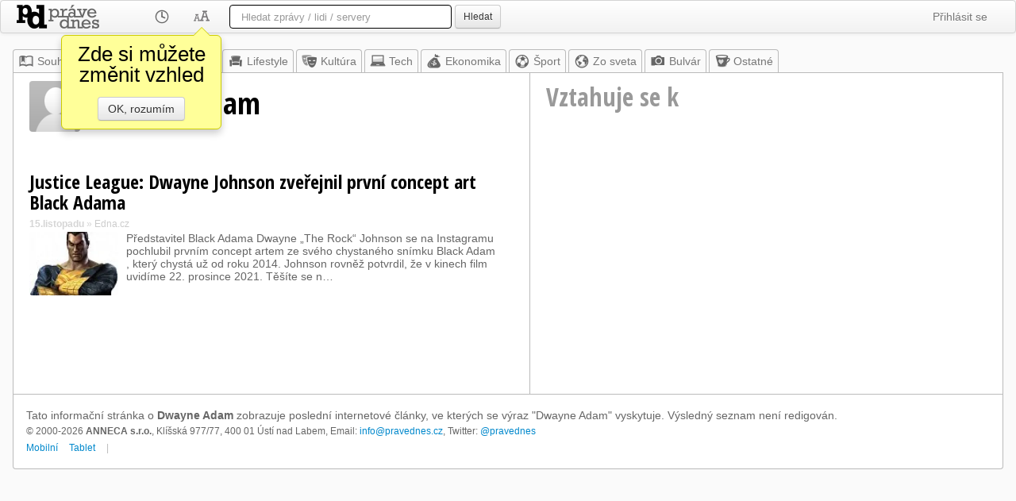

--- FILE ---
content_type: text/html; charset=utf-8
request_url: https://www.google.com/recaptcha/api2/aframe
body_size: 266
content:
<!DOCTYPE HTML><html><head><meta http-equiv="content-type" content="text/html; charset=UTF-8"></head><body><script nonce="15i1Z2mPFe0GI1uaUyZfXA">/** Anti-fraud and anti-abuse applications only. See google.com/recaptcha */ try{var clients={'sodar':'https://pagead2.googlesyndication.com/pagead/sodar?'};window.addEventListener("message",function(a){try{if(a.source===window.parent){var b=JSON.parse(a.data);var c=clients[b['id']];if(c){var d=document.createElement('img');d.src=c+b['params']+'&rc='+(localStorage.getItem("rc::a")?sessionStorage.getItem("rc::b"):"");window.document.body.appendChild(d);sessionStorage.setItem("rc::e",parseInt(sessionStorage.getItem("rc::e")||0)+1);localStorage.setItem("rc::h",'1769841282743');}}}catch(b){}});window.parent.postMessage("_grecaptcha_ready", "*");}catch(b){}</script></body></html>